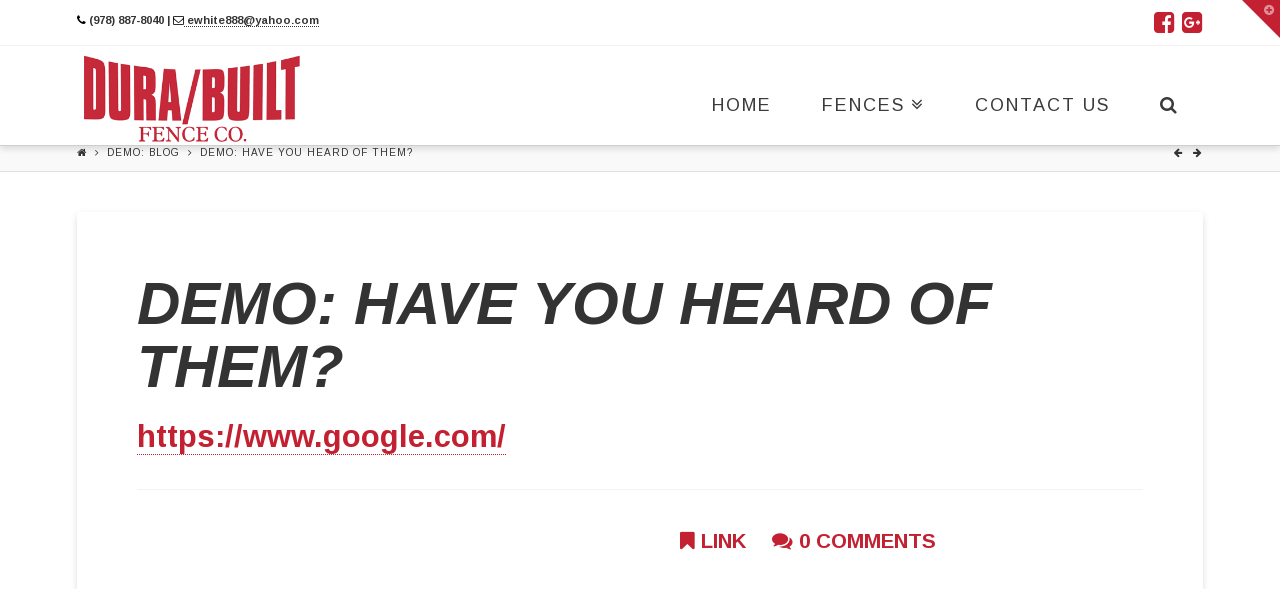

--- FILE ---
content_type: text/html; charset=UTF-8
request_url: http://www.durabuiltfence.com/demo-have-you-heard-of-them/
body_size: 9779
content:





<!DOCTYPE html>
<!--[if IE 9]><html class="no-js ie9" lang="en-US"><![endif]-->
<!--[if gt IE 9]><!--><html class="no-js" lang="en-US"><!--<![endif]-->

<head>
  
<meta charset="UTF-8">
<meta name="viewport" content="width=device-width, initial-scale=1.0">
<title>Demo: Have You Heard Of Them? | Dura/Built Fence</title>
<link rel="pingback" href="http://www.durabuiltfence.com/xmlrpc.php"><link rel="shortcut icon" href="//www.durabuiltfence.com/wp-content/uploads/2015/03/favicon-32x32.png"><link rel="apple-touch-icon-precomposed" href="//www.durabuiltfence.com/wp-content/uploads/2015/03/apple152x152.png"><meta name="msapplication-TileColor" content="#ffffff"><meta name="msapplication-TileImage" content="//www.durabuiltfence.com/wp-content/uploads/2015/03/ms144x144.png"><meta name='robots' content='max-image-preview:large' />
<link rel='dns-prefetch' href='//fonts.googleapis.com' />
<link rel="alternate" type="application/rss+xml" title="Dura/Built Fence &raquo; Feed" href="http://www.durabuiltfence.com/feed/" />
<link rel="alternate" type="application/rss+xml" title="Dura/Built Fence &raquo; Comments Feed" href="http://www.durabuiltfence.com/comments/feed/" />
<link rel="alternate" type="application/rss+xml" title="Dura/Built Fence &raquo; Demo: Have You Heard Of Them? Comments Feed" href="http://www.durabuiltfence.com/demo-have-you-heard-of-them/feed/" />
<script type="text/javascript">
window._wpemojiSettings = {"baseUrl":"https:\/\/s.w.org\/images\/core\/emoji\/14.0.0\/72x72\/","ext":".png","svgUrl":"https:\/\/s.w.org\/images\/core\/emoji\/14.0.0\/svg\/","svgExt":".svg","source":{"concatemoji":"http:\/\/www.durabuiltfence.com\/wp-includes\/js\/wp-emoji-release.min.js?ver=6.1.9"}};
/*! This file is auto-generated */
!function(e,a,t){var n,r,o,i=a.createElement("canvas"),p=i.getContext&&i.getContext("2d");function s(e,t){var a=String.fromCharCode,e=(p.clearRect(0,0,i.width,i.height),p.fillText(a.apply(this,e),0,0),i.toDataURL());return p.clearRect(0,0,i.width,i.height),p.fillText(a.apply(this,t),0,0),e===i.toDataURL()}function c(e){var t=a.createElement("script");t.src=e,t.defer=t.type="text/javascript",a.getElementsByTagName("head")[0].appendChild(t)}for(o=Array("flag","emoji"),t.supports={everything:!0,everythingExceptFlag:!0},r=0;r<o.length;r++)t.supports[o[r]]=function(e){if(p&&p.fillText)switch(p.textBaseline="top",p.font="600 32px Arial",e){case"flag":return s([127987,65039,8205,9895,65039],[127987,65039,8203,9895,65039])?!1:!s([55356,56826,55356,56819],[55356,56826,8203,55356,56819])&&!s([55356,57332,56128,56423,56128,56418,56128,56421,56128,56430,56128,56423,56128,56447],[55356,57332,8203,56128,56423,8203,56128,56418,8203,56128,56421,8203,56128,56430,8203,56128,56423,8203,56128,56447]);case"emoji":return!s([129777,127995,8205,129778,127999],[129777,127995,8203,129778,127999])}return!1}(o[r]),t.supports.everything=t.supports.everything&&t.supports[o[r]],"flag"!==o[r]&&(t.supports.everythingExceptFlag=t.supports.everythingExceptFlag&&t.supports[o[r]]);t.supports.everythingExceptFlag=t.supports.everythingExceptFlag&&!t.supports.flag,t.DOMReady=!1,t.readyCallback=function(){t.DOMReady=!0},t.supports.everything||(n=function(){t.readyCallback()},a.addEventListener?(a.addEventListener("DOMContentLoaded",n,!1),e.addEventListener("load",n,!1)):(e.attachEvent("onload",n),a.attachEvent("onreadystatechange",function(){"complete"===a.readyState&&t.readyCallback()})),(e=t.source||{}).concatemoji?c(e.concatemoji):e.wpemoji&&e.twemoji&&(c(e.twemoji),c(e.wpemoji)))}(window,document,window._wpemojiSettings);
</script>
<style type="text/css">
img.wp-smiley,
img.emoji {
	display: inline !important;
	border: none !important;
	box-shadow: none !important;
	height: 1em !important;
	width: 1em !important;
	margin: 0 0.07em !important;
	vertical-align: -0.1em !important;
	background: none !important;
	padding: 0 !important;
}
</style>
	<link rel='stylesheet' id='wp-block-library-css' href='http://www.durabuiltfence.com/wp-includes/css/dist/block-library/style.min.css?ver=6.1.9' type='text/css' media='all' />
<link rel='stylesheet' id='classic-theme-styles-css' href='http://www.durabuiltfence.com/wp-includes/css/classic-themes.min.css?ver=1' type='text/css' media='all' />
<style id='global-styles-inline-css' type='text/css'>
body{--wp--preset--color--black: #000000;--wp--preset--color--cyan-bluish-gray: #abb8c3;--wp--preset--color--white: #ffffff;--wp--preset--color--pale-pink: #f78da7;--wp--preset--color--vivid-red: #cf2e2e;--wp--preset--color--luminous-vivid-orange: #ff6900;--wp--preset--color--luminous-vivid-amber: #fcb900;--wp--preset--color--light-green-cyan: #7bdcb5;--wp--preset--color--vivid-green-cyan: #00d084;--wp--preset--color--pale-cyan-blue: #8ed1fc;--wp--preset--color--vivid-cyan-blue: #0693e3;--wp--preset--color--vivid-purple: #9b51e0;--wp--preset--gradient--vivid-cyan-blue-to-vivid-purple: linear-gradient(135deg,rgba(6,147,227,1) 0%,rgb(155,81,224) 100%);--wp--preset--gradient--light-green-cyan-to-vivid-green-cyan: linear-gradient(135deg,rgb(122,220,180) 0%,rgb(0,208,130) 100%);--wp--preset--gradient--luminous-vivid-amber-to-luminous-vivid-orange: linear-gradient(135deg,rgba(252,185,0,1) 0%,rgba(255,105,0,1) 100%);--wp--preset--gradient--luminous-vivid-orange-to-vivid-red: linear-gradient(135deg,rgba(255,105,0,1) 0%,rgb(207,46,46) 100%);--wp--preset--gradient--very-light-gray-to-cyan-bluish-gray: linear-gradient(135deg,rgb(238,238,238) 0%,rgb(169,184,195) 100%);--wp--preset--gradient--cool-to-warm-spectrum: linear-gradient(135deg,rgb(74,234,220) 0%,rgb(151,120,209) 20%,rgb(207,42,186) 40%,rgb(238,44,130) 60%,rgb(251,105,98) 80%,rgb(254,248,76) 100%);--wp--preset--gradient--blush-light-purple: linear-gradient(135deg,rgb(255,206,236) 0%,rgb(152,150,240) 100%);--wp--preset--gradient--blush-bordeaux: linear-gradient(135deg,rgb(254,205,165) 0%,rgb(254,45,45) 50%,rgb(107,0,62) 100%);--wp--preset--gradient--luminous-dusk: linear-gradient(135deg,rgb(255,203,112) 0%,rgb(199,81,192) 50%,rgb(65,88,208) 100%);--wp--preset--gradient--pale-ocean: linear-gradient(135deg,rgb(255,245,203) 0%,rgb(182,227,212) 50%,rgb(51,167,181) 100%);--wp--preset--gradient--electric-grass: linear-gradient(135deg,rgb(202,248,128) 0%,rgb(113,206,126) 100%);--wp--preset--gradient--midnight: linear-gradient(135deg,rgb(2,3,129) 0%,rgb(40,116,252) 100%);--wp--preset--duotone--dark-grayscale: url('#wp-duotone-dark-grayscale');--wp--preset--duotone--grayscale: url('#wp-duotone-grayscale');--wp--preset--duotone--purple-yellow: url('#wp-duotone-purple-yellow');--wp--preset--duotone--blue-red: url('#wp-duotone-blue-red');--wp--preset--duotone--midnight: url('#wp-duotone-midnight');--wp--preset--duotone--magenta-yellow: url('#wp-duotone-magenta-yellow');--wp--preset--duotone--purple-green: url('#wp-duotone-purple-green');--wp--preset--duotone--blue-orange: url('#wp-duotone-blue-orange');--wp--preset--font-size--small: 13px;--wp--preset--font-size--medium: 20px;--wp--preset--font-size--large: 36px;--wp--preset--font-size--x-large: 42px;--wp--preset--spacing--20: 0.44rem;--wp--preset--spacing--30: 0.67rem;--wp--preset--spacing--40: 1rem;--wp--preset--spacing--50: 1.5rem;--wp--preset--spacing--60: 2.25rem;--wp--preset--spacing--70: 3.38rem;--wp--preset--spacing--80: 5.06rem;}:where(.is-layout-flex){gap: 0.5em;}body .is-layout-flow > .alignleft{float: left;margin-inline-start: 0;margin-inline-end: 2em;}body .is-layout-flow > .alignright{float: right;margin-inline-start: 2em;margin-inline-end: 0;}body .is-layout-flow > .aligncenter{margin-left: auto !important;margin-right: auto !important;}body .is-layout-constrained > .alignleft{float: left;margin-inline-start: 0;margin-inline-end: 2em;}body .is-layout-constrained > .alignright{float: right;margin-inline-start: 2em;margin-inline-end: 0;}body .is-layout-constrained > .aligncenter{margin-left: auto !important;margin-right: auto !important;}body .is-layout-constrained > :where(:not(.alignleft):not(.alignright):not(.alignfull)){max-width: var(--wp--style--global--content-size);margin-left: auto !important;margin-right: auto !important;}body .is-layout-constrained > .alignwide{max-width: var(--wp--style--global--wide-size);}body .is-layout-flex{display: flex;}body .is-layout-flex{flex-wrap: wrap;align-items: center;}body .is-layout-flex > *{margin: 0;}:where(.wp-block-columns.is-layout-flex){gap: 2em;}.has-black-color{color: var(--wp--preset--color--black) !important;}.has-cyan-bluish-gray-color{color: var(--wp--preset--color--cyan-bluish-gray) !important;}.has-white-color{color: var(--wp--preset--color--white) !important;}.has-pale-pink-color{color: var(--wp--preset--color--pale-pink) !important;}.has-vivid-red-color{color: var(--wp--preset--color--vivid-red) !important;}.has-luminous-vivid-orange-color{color: var(--wp--preset--color--luminous-vivid-orange) !important;}.has-luminous-vivid-amber-color{color: var(--wp--preset--color--luminous-vivid-amber) !important;}.has-light-green-cyan-color{color: var(--wp--preset--color--light-green-cyan) !important;}.has-vivid-green-cyan-color{color: var(--wp--preset--color--vivid-green-cyan) !important;}.has-pale-cyan-blue-color{color: var(--wp--preset--color--pale-cyan-blue) !important;}.has-vivid-cyan-blue-color{color: var(--wp--preset--color--vivid-cyan-blue) !important;}.has-vivid-purple-color{color: var(--wp--preset--color--vivid-purple) !important;}.has-black-background-color{background-color: var(--wp--preset--color--black) !important;}.has-cyan-bluish-gray-background-color{background-color: var(--wp--preset--color--cyan-bluish-gray) !important;}.has-white-background-color{background-color: var(--wp--preset--color--white) !important;}.has-pale-pink-background-color{background-color: var(--wp--preset--color--pale-pink) !important;}.has-vivid-red-background-color{background-color: var(--wp--preset--color--vivid-red) !important;}.has-luminous-vivid-orange-background-color{background-color: var(--wp--preset--color--luminous-vivid-orange) !important;}.has-luminous-vivid-amber-background-color{background-color: var(--wp--preset--color--luminous-vivid-amber) !important;}.has-light-green-cyan-background-color{background-color: var(--wp--preset--color--light-green-cyan) !important;}.has-vivid-green-cyan-background-color{background-color: var(--wp--preset--color--vivid-green-cyan) !important;}.has-pale-cyan-blue-background-color{background-color: var(--wp--preset--color--pale-cyan-blue) !important;}.has-vivid-cyan-blue-background-color{background-color: var(--wp--preset--color--vivid-cyan-blue) !important;}.has-vivid-purple-background-color{background-color: var(--wp--preset--color--vivid-purple) !important;}.has-black-border-color{border-color: var(--wp--preset--color--black) !important;}.has-cyan-bluish-gray-border-color{border-color: var(--wp--preset--color--cyan-bluish-gray) !important;}.has-white-border-color{border-color: var(--wp--preset--color--white) !important;}.has-pale-pink-border-color{border-color: var(--wp--preset--color--pale-pink) !important;}.has-vivid-red-border-color{border-color: var(--wp--preset--color--vivid-red) !important;}.has-luminous-vivid-orange-border-color{border-color: var(--wp--preset--color--luminous-vivid-orange) !important;}.has-luminous-vivid-amber-border-color{border-color: var(--wp--preset--color--luminous-vivid-amber) !important;}.has-light-green-cyan-border-color{border-color: var(--wp--preset--color--light-green-cyan) !important;}.has-vivid-green-cyan-border-color{border-color: var(--wp--preset--color--vivid-green-cyan) !important;}.has-pale-cyan-blue-border-color{border-color: var(--wp--preset--color--pale-cyan-blue) !important;}.has-vivid-cyan-blue-border-color{border-color: var(--wp--preset--color--vivid-cyan-blue) !important;}.has-vivid-purple-border-color{border-color: var(--wp--preset--color--vivid-purple) !important;}.has-vivid-cyan-blue-to-vivid-purple-gradient-background{background: var(--wp--preset--gradient--vivid-cyan-blue-to-vivid-purple) !important;}.has-light-green-cyan-to-vivid-green-cyan-gradient-background{background: var(--wp--preset--gradient--light-green-cyan-to-vivid-green-cyan) !important;}.has-luminous-vivid-amber-to-luminous-vivid-orange-gradient-background{background: var(--wp--preset--gradient--luminous-vivid-amber-to-luminous-vivid-orange) !important;}.has-luminous-vivid-orange-to-vivid-red-gradient-background{background: var(--wp--preset--gradient--luminous-vivid-orange-to-vivid-red) !important;}.has-very-light-gray-to-cyan-bluish-gray-gradient-background{background: var(--wp--preset--gradient--very-light-gray-to-cyan-bluish-gray) !important;}.has-cool-to-warm-spectrum-gradient-background{background: var(--wp--preset--gradient--cool-to-warm-spectrum) !important;}.has-blush-light-purple-gradient-background{background: var(--wp--preset--gradient--blush-light-purple) !important;}.has-blush-bordeaux-gradient-background{background: var(--wp--preset--gradient--blush-bordeaux) !important;}.has-luminous-dusk-gradient-background{background: var(--wp--preset--gradient--luminous-dusk) !important;}.has-pale-ocean-gradient-background{background: var(--wp--preset--gradient--pale-ocean) !important;}.has-electric-grass-gradient-background{background: var(--wp--preset--gradient--electric-grass) !important;}.has-midnight-gradient-background{background: var(--wp--preset--gradient--midnight) !important;}.has-small-font-size{font-size: var(--wp--preset--font-size--small) !important;}.has-medium-font-size{font-size: var(--wp--preset--font-size--medium) !important;}.has-large-font-size{font-size: var(--wp--preset--font-size--large) !important;}.has-x-large-font-size{font-size: var(--wp--preset--font-size--x-large) !important;}
.wp-block-navigation a:where(:not(.wp-element-button)){color: inherit;}
:where(.wp-block-columns.is-layout-flex){gap: 2em;}
.wp-block-pullquote{font-size: 1.5em;line-height: 1.6;}
</style>
<link rel='stylesheet' id='rs-plugin-settings-css' href='http://www.durabuiltfence.com/wp-content/plugins/revslider/public/assets/css/settings.css?ver=5.4.1' type='text/css' media='all' />
<style id='rs-plugin-settings-inline-css' type='text/css'>
.tp-caption a{color:#ff7302;text-shadow:none;-webkit-transition:all 0.2s ease-out;-moz-transition:all 0.2s ease-out;-o-transition:all 0.2s ease-out;-ms-transition:all 0.2s ease-out}.tp-caption a:hover{color:#ffa902}
</style>
<link rel='stylesheet' id='x-stack-css' href='http://www.durabuiltfence.com/wp-content/themes/x/framework/css/dist/site/stacks/integrity-light.css?ver=4.6.4' type='text/css' media='all' />
<link rel='stylesheet' id='x-child-css' href='http://www.durabuiltfence.com/wp-content/themes/x-child/style.css?ver=4.6.4' type='text/css' media='all' />
<link rel='stylesheet' id='x-google-fonts-css' href='//fonts.googleapis.com/css?family=Arimo%3A700%2C700italic%2C400%7CPacifico%3A400&#038;subset=latin%2Clatin-ext&#038;ver=4.6.4' type='text/css' media='all' />
<link rel='stylesheet' id='x-fa-icon-classes-css' href='http://www.durabuiltfence.com/wp-content/plugins/cornerstone/assets/dist/css/site/fa-icon-classes.css?ver=1.3.3' type='text/css' media='all' />
<script type='text/javascript' src='http://www.durabuiltfence.com/wp-includes/js/jquery/jquery.min.js?ver=3.6.1' id='jquery-core-js'></script>
<script type='text/javascript' src='http://www.durabuiltfence.com/wp-includes/js/jquery/jquery-migrate.min.js?ver=3.3.2' id='jquery-migrate-js'></script>
<script type='text/javascript' src='http://www.durabuiltfence.com/wp-content/plugins/revslider/public/assets/js/jquery.themepunch.tools.min.js?ver=5.4.1' id='tp-tools-js'></script>
<script type='text/javascript' src='http://www.durabuiltfence.com/wp-content/plugins/revslider/public/assets/js/jquery.themepunch.revolution.min.js?ver=5.4.1' id='revmin-js'></script>
<script type='text/javascript' src='http://www.durabuiltfence.com/wp-content/themes/x/framework/js/dist/site/x-head.min.js?ver=4.6.4' id='x-site-head-js'></script>
<script type='text/javascript' src='http://www.durabuiltfence.com/wp-content/plugins/cornerstone/assets/dist/js/site/cs-head.min.js?ver=1.3.3' id='cornerstone-site-head-js'></script>
<link rel="https://api.w.org/" href="http://www.durabuiltfence.com/wp-json/" /><link rel="alternate" type="application/json" href="http://www.durabuiltfence.com/wp-json/wp/v2/posts/18" /><link rel="canonical" href="http://www.durabuiltfence.com/demo-have-you-heard-of-them/" />
<link rel='shortlink' href='http://www.durabuiltfence.com/?p=18' />
<link rel="alternate" type="application/json+oembed" href="http://www.durabuiltfence.com/wp-json/oembed/1.0/embed?url=http%3A%2F%2Fwww.durabuiltfence.com%2Fdemo-have-you-heard-of-them%2F" />
<link rel="alternate" type="text/xml+oembed" href="http://www.durabuiltfence.com/wp-json/oembed/1.0/embed?url=http%3A%2F%2Fwww.durabuiltfence.com%2Fdemo-have-you-heard-of-them%2F&#038;format=xml" />
<!--[if lte IE 9]><link rel="stylesheet" type="text/css" href="http://www.durabuiltfence.com/wp-content/plugins/js_composer/assets/css/vc_lte_ie9.min.css" media="screen"><![endif]--><meta name="generator" content="Powered by Slider Revolution 5.4.1 - responsive, Mobile-Friendly Slider Plugin for WordPress with comfortable drag and drop interface." />
<noscript><style type="text/css"> .wpb_animate_when_almost_visible { opacity: 1; }</style></noscript><style id="x-generated-css" type="text/css">a,h1 a:hover,h2 a:hover,h3 a:hover,h4 a:hover,h5 a:hover,h6 a:hover,.x-topbar .p-info a:hover,.x-breadcrumb-wrap a:hover,.widget ul li a:hover,.widget ol li a:hover,.widget.widget_text ul li a,.widget.widget_text ol li a,.widget_nav_menu .current-menu-item > a,.x-widgetbar .widget ul li a:hover,.x-accordion-heading .x-accordion-toggle:hover,.x-comment-author a:hover,.x-comment-time:hover,.x-recent-posts a:hover .h-recent-posts{color:#c32032;}a:hover,.widget.widget_text ul li a:hover,.widget.widget_text ol li a:hover,.x-twitter-widget ul li a:hover{color:#000000;}.rev_slider_wrapper,a.x-img-thumbnail:hover,.x-slider-container.below,.page-template-template-blank-3-php .x-slider-container.above,.page-template-template-blank-6-php .x-slider-container.above{border-color:#c32032;}.entry-thumb:before,.x-pagination span.current,.flex-direction-nav a,.flex-control-nav a:hover,.flex-control-nav a.flex-active,.mejs-time-current,.x-dropcap,.x-skill-bar .bar,.x-pricing-column.featured h2,.h-comments-title small,.x-entry-share .x-share:hover,.x-highlight,.x-recent-posts .x-recent-posts-img:after{background-color:#c32032;}.x-nav-tabs > .active > a,.x-nav-tabs > .active > a:hover{box-shadow:inset 0 3px 0 0 #c32032;}.x-main{width:69.536945%;}.x-sidebar{width:25.536945%;}.x-topbar .p-info,.x-topbar .p-info a,.x-navbar .desktop .x-nav > li > a,.x-navbar .desktop .sub-menu a,.x-navbar .mobile .x-nav li > a,.x-breadcrumb-wrap a,.x-breadcrumbs .delimiter{color:#333333;}.x-navbar .desktop .x-nav > li > a:hover,.x-navbar .desktop .x-nav > .x-active > a,.x-navbar .desktop .x-nav > .current-menu-item > a,.x-navbar .desktop .sub-menu a:hover,.x-navbar .desktop .sub-menu .x-active > a,.x-navbar .desktop .sub-menu .current-menu-item > a,.x-navbar .desktop .x-nav .x-megamenu > .sub-menu > li > a,.x-navbar .mobile .x-nav li > a:hover,.x-navbar .mobile .x-nav .x-active > a,.x-navbar .mobile .x-nav .current-menu-item > a{color:#c32032;}.x-navbar .desktop .x-nav > li > a:hover,.x-navbar .desktop .x-nav > .x-active > a,.x-navbar .desktop .x-nav > .current-menu-item > a{box-shadow:inset 0 4px 0 0 #c32032;}.x-navbar .desktop .x-nav > li > a{height:70px;padding-top:50px;}.x-navbar-fixed-top-active .x-navbar-wrap{margin-bottom:1px;}.x-navbar .desktop .x-nav > li ul{top:55px;;}.x-comment-author,.x-comment-time,.comment-form-author label,.comment-form-email label,.comment-form-url label,.comment-form-rating label,.comment-form-comment label,.widget_calendar #wp-calendar caption,.widget.widget_rss li .rsswidget{font-family:Arimo;font-weight:700;font-style:italic;text-transform:uppercase;}.p-landmark-sub,.p-meta,input,button,select,textarea{font-family:Arimo;}.widget ul li a,.widget ol li a,.x-comment-time{color:#ffffff;}.widget_text ol li a,.widget_text ul li a{color:#c32032;}.widget_text ol li a:hover,.widget_text ul li a:hover{color:#000000;}.comment-form-author label,.comment-form-email label,.comment-form-url label,.comment-form-rating label,.comment-form-comment label,.widget_calendar #wp-calendar th,.p-landmark-sub strong,.widget_tag_cloud .tagcloud a:hover,.widget_tag_cloud .tagcloud a:active,.entry-footer a:hover,.entry-footer a:active,.x-breadcrumbs .current,.x-comment-author,.x-comment-author a{color:#333333;}.widget_calendar #wp-calendar th{border-color:#333333;}.h-feature-headline span i{background-color:#333333;}@media (max-width:979px){.x-navbar-fixed-top-active .x-navbar-wrap{margin-bottom:0;}}body{font-size:20px;font-style:normal;font-weight:700;color:#ffffff;background-color:#ffffff;}a:focus,select:focus,input[type="file"]:focus,input[type="radio"]:focus,input[type="submit"]:focus,input[type="checkbox"]:focus{outline:thin dotted #333;outline:5px auto #c32032;outline-offset:-1px;}h1,h2,h3,h4,h5,h6,.h1,.h2,.h3,.h4,.h5,.h6{font-family:"Arimo",sans-serif;font-style:italic;font-weight:700;text-transform:uppercase;}h1,.h1{letter-spacing:0em;}h2,.h2{letter-spacing:0em;}h3,.h3{letter-spacing:0em;}h4,.h4{letter-spacing:0em;}h5,.h5{letter-spacing:0em;}h6,.h6{letter-spacing:0em;}.w-h{font-weight:700 !important;}.x-container.width{width:88%;}.x-container.max{max-width:1200px;}.x-main.full{float:none;display:block;width:auto;}@media (max-width:979px){.x-main.full,.x-main.left,.x-main.right,.x-sidebar.left,.x-sidebar.right{float:none;display:block;width:auto !important;}}.entry-header,.entry-content{font-size:24px;}body,input,button,select,textarea{font-family:"Arimo",sans-serif;}h1,h2,h3,h4,h5,h6,.h1,.h2,.h3,.h4,.h5,.h6,h1 a,h2 a,h3 a,h4 a,h5 a,h6 a,.h1 a,.h2 a,.h3 a,.h4 a,.h5 a,.h6 a,blockquote{color:#333333;}.cfc-h-tx{color:#333333 !important;}.cfc-h-bd{border-color:#333333 !important;}.cfc-h-bg{background-color:#333333 !important;}.cfc-b-tx{color:#ffffff !important;}.cfc-b-bd{border-color:#ffffff !important;}.cfc-b-bg{background-color:#ffffff !important;}.x-btn-widgetbar{border-top-color:#c32032;border-right-color:#c32032;}.x-btn-widgetbar:hover{border-top-color:#000000;border-right-color:#000000;}body.x-navbar-fixed-top-active .x-navbar-wrap{height:70px;}.x-navbar-inner{min-height:70px;}.x-brand{margin-top:7px;font-family:"Pacifico",handwriting;font-size:36px;font-style:normal;font-weight:400;letter-spacing:-0.028em;text-transform:uppercase;color:#333333;}.x-brand:hover,.x-brand:focus{color:#333333;}.x-brand img{width:230px;}.x-navbar .x-nav-wrap .x-nav > li > a{font-family:"Arimo",sans-serif;font-style:normal;font-weight:400;letter-spacing:0.111em;text-transform:uppercase;}.x-navbar .desktop .x-nav > li > a{font-size:18px;}.x-navbar .desktop .x-nav > li > a:not(.x-btn-navbar-woocommerce){padding-left:26px;padding-right:26px;}.x-navbar .desktop .x-nav > li > a > span{margin-right:-0.111em;}.x-btn-navbar{margin-top:14px;}.x-btn-navbar,.x-btn-navbar.collapsed{font-size:21px;}@media (max-width:979px){body.x-navbar-fixed-top-active .x-navbar-wrap{height:auto;}.x-widgetbar{left:0;right:0;}}.x-btn,.button,[type="submit"]{color:#333333;border-color:#333333;background-color:#000000;border-width:3px;text-transform:uppercase;background-color:transparent;}.x-btn:hover,.button:hover,[type="submit"]:hover{color:#676767;border-color:#676767;background-color:#8fc42d;border-width:3px;text-transform:uppercase;background-color:transparent;}.x-btn.x-btn-real,.x-btn.x-btn-real:hover{margin-bottom:0.25em;text-shadow:0 0.075em 0.075em rgba(0,0,0,0.65);}.x-btn.x-btn-real{box-shadow:0 0.25em 0 0 #8fc42d,0 4px 9px rgba(0,0,0,0.75);}.x-btn.x-btn-real:hover{box-shadow:0 0.25em 0 0 #000000,0 4px 9px rgba(0,0,0,0.75);}.x-btn.x-btn-flat,.x-btn.x-btn-flat:hover{margin-bottom:0;text-shadow:0 0.075em 0.075em rgba(0,0,0,0.65);box-shadow:none;}.x-btn.x-btn-transparent,.x-btn.x-btn-transparent:hover{margin-bottom:0;border-width:3px;text-shadow:none;text-transform:uppercase;background-color:transparent;box-shadow:none;}
    html.x-smooth-scroll {
      overflow-x: hidden !important;
      overflow-y: auto !important;
    }

    html.x-smooth-scroll .nicescroll-rails {
      display: none !important;
    }

  .text-white h2,
.text-white p,
.text-white .x-btn {
  color: #fff;
}

.text-white .x-btn {
  border-color: #fff;
}

.text-white .x-btn:hover {
  opacity: 0.75;
}

.x-navbar{
background-color:white;opacity: .96;
}
/*make the menu sub-menu items drop down on mouse hover */
.nav li:hover > ul.dropdown-menu{
    display: block !important;
    margin: 0;
}
@media (max-width: 420px) {
.break-on-mobile {
display: block;
clear: both;
}
}</style></head>

<body class="post-template-default single single-post postid-18 single-format-link x-integrity x-integrity-light x-navbar-fixed-top-active x-full-width-layout-active x-full-width-active wpb-js-composer js-comp-ver-5.0.1 vc_responsive x-v4_6_4 x-child-theme-active cornerstone-v1_3_3">

  
  <div id="top" class="site">

  
  
  <header class="masthead masthead-inline" role="banner">
    

  <div class="x-topbar">
    <div class="x-topbar-inner x-container max width">
            <p class="p-info"><span class="break-on-mobile"><i class="x-icon-phone"style="color: #000000;"></i> (978) 887-8040
  | <i class="x-icon-envelope-o"style="color: #000000;"></i><a href="mailto:ewhite888@yahoo.com"> ewhite888@yahoo.com</a></p>
            <div class="x-social-global"><a href="https://www.facebook.com/pages/Dura-Built-Fence/157328527640209" class="facebook" title="Facebook" target="_blank"><i class="x-icon-facebook-square" data-x-icon="&#xf082;" aria-hidden="true"></i></a><a href="https://plus.google.com/103625379723845214791" class="google-plus" title="Google+" target="_blank"><i class="x-icon-google-plus-square" data-x-icon="&#xf0d4;" aria-hidden="true"></i></a></div>    </div>
  </div>

    

  <div class="x-navbar-wrap">
    <div class="x-navbar">
      <div class="x-navbar-inner">
        <div class="x-container max width">
          
<h1 class="visually-hidden">Dura/Built Fence</h1>
<a href="http://www.durabuiltfence.com/" class="x-brand img" title="Residential &amp; Commercial Fencing">
  <img src="//www.durabuiltfence.com/wp-content/uploads/2016/03/DurabuiltLogo.png" alt="Residential &amp; Commercial Fencing"></a>           
<a href="#" class="x-btn-navbar collapsed" data-toggle="collapse" data-target=".x-nav-wrap.mobile">
  <i class="x-icon-bars" data-x-icon="&#xf0c9;"></i>
  <span class="visually-hidden">Navigation</span>
</a>

<nav class="x-nav-wrap desktop" role="navigation">
  <ul id="menu-menu" class="x-nav"><li id="menu-item-50" class="menu-item menu-item-type-custom menu-item-object-custom menu-item-home menu-item-50"><a href="http://www.durabuiltfence.com/#top"><span>Home</span></a></li>
<li id="menu-item-51" class="menu-item menu-item-type-custom menu-item-object-custom menu-item-has-children menu-item-51"><a title="Fences"><span>Fences</span></a>
<ul class="sub-menu">
	<li id="menu-item-52" class="menu-item menu-item-type-custom menu-item-object-custom menu-item-52"><a href="#x-content-band-2"><span>Vinyl</span></a></li>
	<li id="menu-item-53" class="menu-item menu-item-type-custom menu-item-object-custom menu-item-53"><a href="#x-content-band-3"><span>Chain Link</span></a></li>
	<li id="menu-item-54" class="menu-item menu-item-type-custom menu-item-object-custom menu-item-54"><a href="#x-content-band-4"><span>Wood</span></a></li>
	<li id="menu-item-55" class="menu-item menu-item-type-custom menu-item-object-custom menu-item-55"><a href="#x-content-band-5"><span>Ornamental Iron</span></a></li>
</ul>
</li>
<li id="menu-item-56" class="menu-item menu-item-type-custom menu-item-object-custom menu-item-56"><a href="#x-content-band-1"><span>Contact Us</span></a></li>
<li class="menu-item x-menu-item x-menu-item-search"><a href="#" class="x-btn-navbar-search"><span><i class="x-icon-search" data-x-icon="&#xf002;" aria-hidden="true"></i><span class="x-hidden-desktop"> Search</span></span></a></li></ul></nav>

<div class="x-nav-wrap mobile collapse">
  <ul id="menu-menu-1" class="x-nav"><li class="menu-item menu-item-type-custom menu-item-object-custom menu-item-home menu-item-50"><a href="http://www.durabuiltfence.com/#top"><span>Home</span></a></li>
<li class="menu-item menu-item-type-custom menu-item-object-custom menu-item-has-children menu-item-51"><a title="Fences"><span>Fences</span></a>
<ul class="sub-menu">
	<li class="menu-item menu-item-type-custom menu-item-object-custom menu-item-52"><a href="#x-content-band-2"><span>Vinyl</span></a></li>
	<li class="menu-item menu-item-type-custom menu-item-object-custom menu-item-53"><a href="#x-content-band-3"><span>Chain Link</span></a></li>
	<li class="menu-item menu-item-type-custom menu-item-object-custom menu-item-54"><a href="#x-content-band-4"><span>Wood</span></a></li>
	<li class="menu-item menu-item-type-custom menu-item-object-custom menu-item-55"><a href="#x-content-band-5"><span>Ornamental Iron</span></a></li>
</ul>
</li>
<li class="menu-item menu-item-type-custom menu-item-object-custom menu-item-56"><a href="#x-content-band-1"><span>Contact Us</span></a></li>
<li class="menu-item x-menu-item x-menu-item-search"><a href="#" class="x-btn-navbar-search"><span><i class="x-icon-search" data-x-icon="&#xf002;" aria-hidden="true"></i><span class="x-hidden-desktop"> Search</span></span></a></li></ul></div>

        </div>
      </div>
    </div>
  </div>

    
  
    <div class="x-breadcrumb-wrap">
      <div class="x-container max width">

        <div class="x-breadcrumbs"><a href="http://www.durabuiltfence.com"><span class="home"><i class="x-icon-home" data-x-icon="&#xf015;"></i></span></a> <span class="delimiter"><i class="x-icon-angle-right" data-x-icon="&#xf105;"></i></span> <a href="http://www.durabuiltfence.com/demo-blog/">Demo: Blog</a> <span class="delimiter"><i class="x-icon-angle-right" data-x-icon="&#xf105;"></i></span> <span class="current">Demo: Have You Heard Of Them?</span></div>
                  
  <div class="x-nav-articles">

          <a href="http://www.durabuiltfence.com/demo-audio-without-image/" title="" class="prev">
        <i class="x-icon-arrow-left" data-x-icon="&#xf060;"></i>      </a>
    
          <a href="http://www.durabuiltfence.com/demo-audio-with-image/" title="" class="next">
        <i class="x-icon-arrow-right" data-x-icon="&#xf061;"></i>      </a>
    
  </div>

          
      </div>
    </div>

    </header>

    
  
  <div class="x-container max width offset">
    <div class="x-main full" role="main">

              
<article id="post-18" class="post-18 post type-post status-publish format-link hentry category-link tag-links tag-shminks post_format-post-format-link no-post-thumbnail">
  <div class="entry-featured">
      </div>
  <div class="entry-wrap">
    <header class="entry-header">
            <div class="x-hgroup">
        <h1 class="entry-title">Demo: Have You Heard Of Them?</h1>
        <span class="entry-title-sub"><a href="https://www.google.com/" title="Shared link from post: &quot;Demo: Have You Heard Of Them?&quot;" target="_blank">https://www.google.com/</a></span>
      </div>
            <p class="p-meta"><span><i class="x-icon-pencil" data-x-icon="&#xf040;"></i> ewhite</span><span><time class="entry-date" datetime="2015-03-19T23:34:33-04:00"><i class="x-icon-calendar" data-x-icon="&#xf073;"></i> March 19, 2015</time></span><span><a href="http://www.durabuiltfence.com/category/link/" title="View all posts in: &ldquo;Link&rdquo;"><i class="x-icon-bookmark" data-x-icon="&#xf02e;"></i> Link</a></span><span><a href="http://www.durabuiltfence.com/demo-have-you-heard-of-them/#respond" title="Leave a comment on: &ldquo;Demo: Have You Heard Of Them?&rdquo;" class="meta-comments"><i class="x-icon-comments" data-x-icon="&#xf086;"></i> 0 Comments</a></span></p>    </header>
        

<div class="entry-content content">


  <p>Link posts are great for sharing cool sites and online resources. All links open in a new window, and the title of your post shows above the link. As always the featured image is optional. Should you decide to use a featured image, you can upload any size (height and width), and X will take care of the rest.</p>
  

</div>

      </div>
  
  <footer class="entry-footer cf">
    <a href="http://www.durabuiltfence.com/tag/links/" rel="tag">Links</a><a href="http://www.durabuiltfence.com/tag/shminks/" rel="tag">Shminks</a>  </footer>
</article>        
      


<div id="comments" class="x-comments-area">

  
  	<div id="respond" class="comment-respond">
		<h3 id="reply-title" class="comment-reply-title">Leave a Reply <small><a rel="nofollow" id="cancel-comment-reply-link" href="/demo-have-you-heard-of-them/#respond" style="display:none;">Cancel reply</a></small></h3><p class="must-log-in">You must be <a href="http://www.durabuiltfence.com/wp-login.php?redirect_to=http%3A%2F%2Fwww.durabuiltfence.com%2Fdemo-have-you-heard-of-them%2F">logged in</a> to post a comment.</p>	</div><!-- #respond -->
	
</div>        
    </div>

          

    
  </div>



  
  
    <div class="x-widgetbar collapse">
      <div class="x-widgetbar-inner">
        <div class="x-container max width">

          <div class="x-column x-md x-1-1 last"></div>
        </div>
      </div>
    </div>

    <a href="#" class="x-btn-widgetbar collapsed" data-toggle="collapse" data-target=".x-widgetbar">
      <i class="x-icon-plus-circle" data-x-icon="&#xf055;"><span class="visually-hidden">Toggle the Widgetbar</span></i>
    </a>

    

  <a class="x-scroll-top right fade" href="#top" title="Back to Top">
    <i class="x-icon-angle-up" data-x-icon="&#xf106;"></i>
  </a>

  <script>

  jQuery(document).ready(function($) {

    var windowObj            = $(window);
    var body                 = $('body');
    var bodyOffsetBottom     = windowObj.scrollBottom();             // 1
    var bodyHeightAdjustment = body.height() - bodyOffsetBottom;     // 2
    var bodyHeightAdjusted   = body.height() - bodyHeightAdjustment; // 3
    var scrollTopAnchor      = $('.x-scroll-top');

    function sizingUpdate(){
      var bodyOffsetTop = windowObj.scrollTop();
      if ( bodyOffsetTop > ( bodyHeightAdjusted * 0.5 ) ) {
        scrollTopAnchor.addClass('in');
      } else {
        scrollTopAnchor.removeClass('in');
      }
    }

    windowObj.bind('scroll', sizingUpdate).resize(sizingUpdate);
    sizingUpdate();

    scrollTopAnchor.click(function(){
      $('html,body').animate({ scrollTop: 0 }, 850, 'easeInOutExpo');
      return false;
    });

  });

  </script>

  

  
    <footer class="x-colophon bottom" role="contentinfo">
      <div class="x-container max width">

        
                  <div class="x-social-global"><a href="https://www.facebook.com/pages/Dura-Built-Fence/157328527640209" class="facebook" title="Facebook" target="_blank"><i class="x-icon-facebook-square" data-x-icon="&#xf082;" aria-hidden="true"></i></a><a href="https://plus.google.com/103625379723845214791" class="google-plus" title="Google+" target="_blank"><i class="x-icon-google-plus-square" data-x-icon="&#xf0d4;" aria-hidden="true"></i></a></div>        
                  <div class="x-colophon-content">
            © 2015 Dura/Built Fence Co. <br>
Website designed by <a title="Intellibeam.com" href="http://www.intellibeam.com">Intellibeam.com</a>          </div>
        
      </div>
    </footer>

  

  
      <div class="x-searchform-overlay">
        <div class="x-searchform-overlay-inner">
          <div class="x-container max width">
            <form method="get" id="searchform" class="form-search center-text" action="http://www.durabuiltfence.com/">
              <label for="s" class="cfc-h-tx tt-upper">Type and Press &ldquo;enter&rdquo; to Search</label>
              <input type="text" id="s" class="search-query cfc-h-tx center-text tt-upper" name="s">
            </form>
          </div>
        </div>
      </div>

      
  </div> <!-- END #top.site -->

  
<link rel='stylesheet' id='glg-photobox-style-css' href='http://www.durabuiltfence.com/wp-content/plugins/gallery-lightbox-slider/css/photobox/photobox.min.css?ver=1.0.0.39' type='text/css' media='' />
<script type='text/javascript' src='http://www.durabuiltfence.com/wp-content/themes/x/framework/js/dist/site/x-body.min.js?ver=4.6.4' id='x-site-body-js'></script>
<script type='text/javascript' src='http://www.durabuiltfence.com/wp-includes/js/comment-reply.min.js?ver=6.1.9' id='comment-reply-js'></script>
<script type='text/javascript' src='http://www.durabuiltfence.com/wp-content/plugins/cornerstone/assets/dist/js/site/cs-body.min.js?ver=1.3.3' id='cornerstone-site-body-js'></script>
<script type='text/javascript' src='http://www.durabuiltfence.com/wp-content/plugins/x-smooth-scroll/js/site/nicescroll.js' id='x-smooth-scroll-site-js-js'></script>
<script type='text/javascript' src='http://www.durabuiltfence.com/wp-content/plugins/gallery-lightbox-slider/js/jquery/photobox/jquery.photobox.min.js?ver=1.0.0.39' id='glg-photobox-js'></script>

<!--[if lt IE 9]><link rel="stylesheet" href="http://www.durabuiltfence.com/wp-content/plugins/gallery-lightbox-slider '/css/photobox/photobox.ie.css'.'"><![endif]-->

<style type="text/css">
#pbOverlay { background:rgba(0,0,0,.90)  none repeat scroll 0% 0% !important; }
	.gallery-caption, .blocks-gallery-item figcaption { display: none !important; }	.pbWrapper > img{display: inline;}
	#pbThumbsToggler {display: none !important;}
</style>

<script type="text/javascript">// <![CDATA[
jQuery(document).ready(function($) {
	/* START --- Gallery Lightbox Lite --- */
		/* Gutenberg Adaptive */
	$('.blocks-gallery-item, .wp-block-image').each(function(i) {

		var $blck = $(this).find('img'),
		$isSrc = $blck.attr('src');

		if (! $blck.closest('a').length) {
			$blck.wrap('<a class="glg-a-custom-wrap" href="'+$isSrc+'"></a>');
		}
		else {
			$blck.closest('a').addClass('glg-a-custom-wrap');
		}

	});

	
	/* Initialize!
	.glg-a-custom-wrap (Block Gallery)
	.carousel-item:not(".bx-clone") > a:not(".icp_custom_link") (Image Carousel)
	.gallery-item > dt > a (Native Gallery) */
	$('.gallery, .ghozylab-gallery, .wp-block-gallery')
		.photobox('.carousel-item > a:not(".icp_custom_link"),a.glg-a-custom-wrap, .gallery-item > dt > a, .gallery-item > div > a',{
			autoplay: true,
			time: 3000,
			thumbs: true,
			counter: ''
		}, callback);
		function callback(){
		};

});

/* END --- Gallery Lightbox Lite --- */

// ]]></script>


    
  
  
<script id="x-smooth-scroll">

  jQuery(document).ready(function($) { 

    $('html').addClass('x-smooth-scroll').niceScroll({
      touchbehavior      : false,
      grabcursorenabled  : false,
      preservenativescrolling : true,
      // zindex             : 99999,
      // cursoropacitymin   : 0,
      // cursoropacitymax   : 1,
      // cursorwidth        : 10,
      // cursorcolor        : '#444',
      // cursorborder       : '0',
      // cursorborderradius : '0',
      // hidecursordelay    : 250,
      scrollspeed        : 80,
      mousescrollstep    : 40,
    });

  });

</script>
</body>
</html>